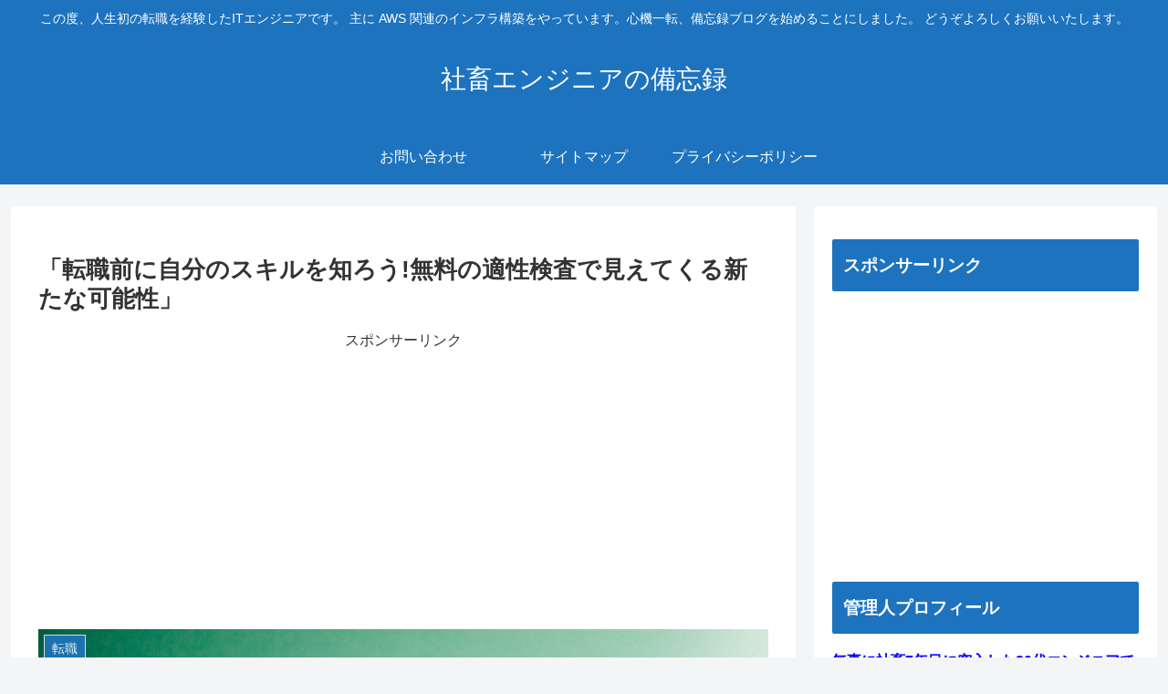

--- FILE ---
content_type: text/html; charset=utf-8
request_url: https://www.google.com/recaptcha/api2/aframe
body_size: 269
content:
<!DOCTYPE HTML><html><head><meta http-equiv="content-type" content="text/html; charset=UTF-8"></head><body><script nonce="2znkD5YUoCG1qQTz1XwezA">/** Anti-fraud and anti-abuse applications only. See google.com/recaptcha */ try{var clients={'sodar':'https://pagead2.googlesyndication.com/pagead/sodar?'};window.addEventListener("message",function(a){try{if(a.source===window.parent){var b=JSON.parse(a.data);var c=clients[b['id']];if(c){var d=document.createElement('img');d.src=c+b['params']+'&rc='+(localStorage.getItem("rc::a")?sessionStorage.getItem("rc::b"):"");window.document.body.appendChild(d);sessionStorage.setItem("rc::e",parseInt(sessionStorage.getItem("rc::e")||0)+1);localStorage.setItem("rc::h",'1767454785519');}}}catch(b){}});window.parent.postMessage("_grecaptcha_ready", "*");}catch(b){}</script></body></html>

--- FILE ---
content_type: application/javascript; charset=utf-8;
request_url: https://dalc.valuecommerce.com/app3?p=885361476&_s=https%3A%2F%2Fryozads02.com%2F1622.html&vf=iVBORw0KGgoAAAANSUhEUgAAAAMAAAADCAYAAABWKLW%2FAAAAMklEQVQYVwEnANj%2FAQEWAP9oQzgA1qfTAAGmYAP%2F4O4QAIQ87wABsQqK%2F1rmxgDaELAAIRgPxtWQc4sAAAAASUVORK5CYII%3D
body_size: 1306
content:
vc_linkswitch_callback({"t":"69593840","r":"aVk4QAAJk9cDhk4TCooAHwqKC5aYqQ","ub":"aVk4PwALpmADhk4TCooCsQqKC%2FBQ5Q%3D%3D","vcid":"rtD2sPvZHW0fXM1rcZllQLZ3GZKNOGFMuXWGVGJoB4M","vcpub":"0.627671","shopping.yahoo.co.jp":{"a":"2821580","m":"2201292","g":"ad369c598c"},"azwww.yamada-denkiweb.com":{"a":"2431450","m":"2241345","g":"838314188c"},"pi-chiku-park.com":{"a":"2431450","m":"2241345","g":"838314188c"},"www.yamada-denkiweb.com":{"a":"2431450","m":"2241345","g":"838314188c"},"approach.yahoo.co.jp":{"a":"2821580","m":"2201292","g":"ad369c598c"},"paypaystep.yahoo.co.jp":{"a":"2821580","m":"2201292","g":"ad369c598c"},"ymall.jp":{"a":"2462253","m":"2732707","g":"d2d1b91b8c"},"l":4,"www.ebest.co.jp":{"a":"2189105","m":"2222407","g":"f078d8118c"},"paypaymall.yahoo.co.jp":{"a":"2821580","m":"2201292","g":"ad369c598c"},"enet-japan.com":{"a":"2428656","m":"2036496","g":"76362c8a8c"},"p":885361476,"s":3410886,"irisplaza.co.jp":{"a":"2429038","m":"2629468","g":"aea780e58c"},"mini-shopping.yahoo.co.jp":{"a":"2821580","m":"2201292","g":"ad369c598c"},"online.nojima.co.jp":{"a":"2428656","m":"2036496","g":"76362c8a8c"},"shopping.geocities.jp":{"a":"2821580","m":"2201292","g":"ad369c598c"},"check.yamada-denkiweb.com":{"a":"2431450","m":"2241345","g":"838314188c"}})